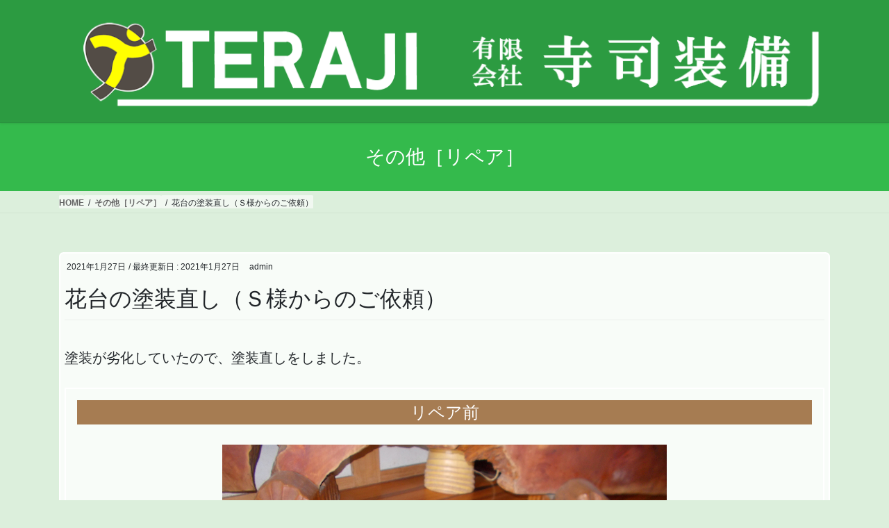

--- FILE ---
content_type: text/html; charset=UTF-8
request_url: https://terajisoubi.com/list399/%E8%8A%B1%E5%8F%B0%E3%81%AE%E5%A1%97%E8%A3%85%E7%9B%B4%E3%81%97%EF%BC%88%EF%BD%93%E6%A7%98%E3%81%8B%E3%82%89%E3%81%AE%E3%81%94%E4%BE%9D%E9%A0%BC%EF%BC%89/
body_size: 8995
content:
<!DOCTYPE html>
<html lang="ja">
<head>
<meta charset="utf-8">
<meta http-equiv="X-UA-Compatible" content="IE=edge">
<meta name="viewport" content="width=device-width, initial-scale=1">

<title>花台の塗装直し（Ｓ様からのご依頼） | 有限会社　寺司装備</title>
<meta name='robots' content='max-image-preview:large' />
<link rel="alternate" type="application/rss+xml" title="有限会社　寺司装備 &raquo; フィード" href="https://terajisoubi.com/feed/" />
<link rel="alternate" type="application/rss+xml" title="有限会社　寺司装備 &raquo; コメントフィード" href="https://terajisoubi.com/comments/feed/" />
<meta name="description" content="塗装が劣化していたので、塗装直しをしました。リペア前リペア後" /><script type="text/javascript">
/* <![CDATA[ */
window._wpemojiSettings = {"baseUrl":"https:\/\/s.w.org\/images\/core\/emoji\/15.0.3\/72x72\/","ext":".png","svgUrl":"https:\/\/s.w.org\/images\/core\/emoji\/15.0.3\/svg\/","svgExt":".svg","source":{"concatemoji":"https:\/\/terajisoubi.com\/wp\/wp-includes\/js\/wp-emoji-release.min.js?ver=6.6.4"}};
/*! This file is auto-generated */
!function(i,n){var o,s,e;function c(e){try{var t={supportTests:e,timestamp:(new Date).valueOf()};sessionStorage.setItem(o,JSON.stringify(t))}catch(e){}}function p(e,t,n){e.clearRect(0,0,e.canvas.width,e.canvas.height),e.fillText(t,0,0);var t=new Uint32Array(e.getImageData(0,0,e.canvas.width,e.canvas.height).data),r=(e.clearRect(0,0,e.canvas.width,e.canvas.height),e.fillText(n,0,0),new Uint32Array(e.getImageData(0,0,e.canvas.width,e.canvas.height).data));return t.every(function(e,t){return e===r[t]})}function u(e,t,n){switch(t){case"flag":return n(e,"\ud83c\udff3\ufe0f\u200d\u26a7\ufe0f","\ud83c\udff3\ufe0f\u200b\u26a7\ufe0f")?!1:!n(e,"\ud83c\uddfa\ud83c\uddf3","\ud83c\uddfa\u200b\ud83c\uddf3")&&!n(e,"\ud83c\udff4\udb40\udc67\udb40\udc62\udb40\udc65\udb40\udc6e\udb40\udc67\udb40\udc7f","\ud83c\udff4\u200b\udb40\udc67\u200b\udb40\udc62\u200b\udb40\udc65\u200b\udb40\udc6e\u200b\udb40\udc67\u200b\udb40\udc7f");case"emoji":return!n(e,"\ud83d\udc26\u200d\u2b1b","\ud83d\udc26\u200b\u2b1b")}return!1}function f(e,t,n){var r="undefined"!=typeof WorkerGlobalScope&&self instanceof WorkerGlobalScope?new OffscreenCanvas(300,150):i.createElement("canvas"),a=r.getContext("2d",{willReadFrequently:!0}),o=(a.textBaseline="top",a.font="600 32px Arial",{});return e.forEach(function(e){o[e]=t(a,e,n)}),o}function t(e){var t=i.createElement("script");t.src=e,t.defer=!0,i.head.appendChild(t)}"undefined"!=typeof Promise&&(o="wpEmojiSettingsSupports",s=["flag","emoji"],n.supports={everything:!0,everythingExceptFlag:!0},e=new Promise(function(e){i.addEventListener("DOMContentLoaded",e,{once:!0})}),new Promise(function(t){var n=function(){try{var e=JSON.parse(sessionStorage.getItem(o));if("object"==typeof e&&"number"==typeof e.timestamp&&(new Date).valueOf()<e.timestamp+604800&&"object"==typeof e.supportTests)return e.supportTests}catch(e){}return null}();if(!n){if("undefined"!=typeof Worker&&"undefined"!=typeof OffscreenCanvas&&"undefined"!=typeof URL&&URL.createObjectURL&&"undefined"!=typeof Blob)try{var e="postMessage("+f.toString()+"("+[JSON.stringify(s),u.toString(),p.toString()].join(",")+"));",r=new Blob([e],{type:"text/javascript"}),a=new Worker(URL.createObjectURL(r),{name:"wpTestEmojiSupports"});return void(a.onmessage=function(e){c(n=e.data),a.terminate(),t(n)})}catch(e){}c(n=f(s,u,p))}t(n)}).then(function(e){for(var t in e)n.supports[t]=e[t],n.supports.everything=n.supports.everything&&n.supports[t],"flag"!==t&&(n.supports.everythingExceptFlag=n.supports.everythingExceptFlag&&n.supports[t]);n.supports.everythingExceptFlag=n.supports.everythingExceptFlag&&!n.supports.flag,n.DOMReady=!1,n.readyCallback=function(){n.DOMReady=!0}}).then(function(){return e}).then(function(){var e;n.supports.everything||(n.readyCallback(),(e=n.source||{}).concatemoji?t(e.concatemoji):e.wpemoji&&e.twemoji&&(t(e.twemoji),t(e.wpemoji)))}))}((window,document),window._wpemojiSettings);
/* ]]> */
</script>
<link rel='stylesheet' id='sbi_styles-css' href='https://terajisoubi.com/wp/wp-content/plugins/instagram-feed/css/sbi-styles.min.css?ver=6.9.1' type='text/css' media='all' />
<link rel='stylesheet' id='vkExUnit_common_style-css' href='https://terajisoubi.com/wp/wp-content/plugins/vk-all-in-one-expansion-unit/assets/css/vkExUnit_style.css?ver=9.111.0.1' type='text/css' media='all' />
<style id='vkExUnit_common_style-inline-css' type='text/css'>
:root {--ver_page_top_button_url:url(https://terajisoubi.com/wp/wp-content/plugins/vk-all-in-one-expansion-unit/assets/images/to-top-btn-icon.svg);}@font-face {font-weight: normal;font-style: normal;font-family: "vk_sns";src: url("https://terajisoubi.com/wp/wp-content/plugins/vk-all-in-one-expansion-unit/inc/sns/icons/fonts/vk_sns.eot?-bq20cj");src: url("https://terajisoubi.com/wp/wp-content/plugins/vk-all-in-one-expansion-unit/inc/sns/icons/fonts/vk_sns.eot?#iefix-bq20cj") format("embedded-opentype"),url("https://terajisoubi.com/wp/wp-content/plugins/vk-all-in-one-expansion-unit/inc/sns/icons/fonts/vk_sns.woff?-bq20cj") format("woff"),url("https://terajisoubi.com/wp/wp-content/plugins/vk-all-in-one-expansion-unit/inc/sns/icons/fonts/vk_sns.ttf?-bq20cj") format("truetype"),url("https://terajisoubi.com/wp/wp-content/plugins/vk-all-in-one-expansion-unit/inc/sns/icons/fonts/vk_sns.svg?-bq20cj#vk_sns") format("svg");}
.veu_promotion-alert__content--text {border: 1px solid rgba(0,0,0,0.125);padding: 0.5em 1em;border-radius: var(--vk-size-radius);margin-bottom: var(--vk-margin-block-bottom);font-size: 0.875rem;}/* Alert Content部分に段落タグを入れた場合に最後の段落の余白を0にする */.veu_promotion-alert__content--text p:last-of-type{margin-bottom:0;margin-top: 0;}
</style>
<style id='wp-emoji-styles-inline-css' type='text/css'>

	img.wp-smiley, img.emoji {
		display: inline !important;
		border: none !important;
		box-shadow: none !important;
		height: 1em !important;
		width: 1em !important;
		margin: 0 0.07em !important;
		vertical-align: -0.1em !important;
		background: none !important;
		padding: 0 !important;
	}
</style>
<link rel='stylesheet' id='wp-block-library-css' href='https://terajisoubi.com/wp/wp-includes/css/dist/block-library/style.min.css?ver=6.6.4' type='text/css' media='all' />
<style id='classic-theme-styles-inline-css' type='text/css'>
/*! This file is auto-generated */
.wp-block-button__link{color:#fff;background-color:#32373c;border-radius:9999px;box-shadow:none;text-decoration:none;padding:calc(.667em + 2px) calc(1.333em + 2px);font-size:1.125em}.wp-block-file__button{background:#32373c;color:#fff;text-decoration:none}
</style>
<style id='global-styles-inline-css' type='text/css'>
:root{--wp--preset--aspect-ratio--square: 1;--wp--preset--aspect-ratio--4-3: 4/3;--wp--preset--aspect-ratio--3-4: 3/4;--wp--preset--aspect-ratio--3-2: 3/2;--wp--preset--aspect-ratio--2-3: 2/3;--wp--preset--aspect-ratio--16-9: 16/9;--wp--preset--aspect-ratio--9-16: 9/16;--wp--preset--color--black: #000000;--wp--preset--color--cyan-bluish-gray: #abb8c3;--wp--preset--color--white: #ffffff;--wp--preset--color--pale-pink: #f78da7;--wp--preset--color--vivid-red: #cf2e2e;--wp--preset--color--luminous-vivid-orange: #ff6900;--wp--preset--color--luminous-vivid-amber: #fcb900;--wp--preset--color--light-green-cyan: #7bdcb5;--wp--preset--color--vivid-green-cyan: #00d084;--wp--preset--color--pale-cyan-blue: #8ed1fc;--wp--preset--color--vivid-cyan-blue: #0693e3;--wp--preset--color--vivid-purple: #9b51e0;--wp--preset--gradient--vivid-cyan-blue-to-vivid-purple: linear-gradient(135deg,rgba(6,147,227,1) 0%,rgb(155,81,224) 100%);--wp--preset--gradient--light-green-cyan-to-vivid-green-cyan: linear-gradient(135deg,rgb(122,220,180) 0%,rgb(0,208,130) 100%);--wp--preset--gradient--luminous-vivid-amber-to-luminous-vivid-orange: linear-gradient(135deg,rgba(252,185,0,1) 0%,rgba(255,105,0,1) 100%);--wp--preset--gradient--luminous-vivid-orange-to-vivid-red: linear-gradient(135deg,rgba(255,105,0,1) 0%,rgb(207,46,46) 100%);--wp--preset--gradient--very-light-gray-to-cyan-bluish-gray: linear-gradient(135deg,rgb(238,238,238) 0%,rgb(169,184,195) 100%);--wp--preset--gradient--cool-to-warm-spectrum: linear-gradient(135deg,rgb(74,234,220) 0%,rgb(151,120,209) 20%,rgb(207,42,186) 40%,rgb(238,44,130) 60%,rgb(251,105,98) 80%,rgb(254,248,76) 100%);--wp--preset--gradient--blush-light-purple: linear-gradient(135deg,rgb(255,206,236) 0%,rgb(152,150,240) 100%);--wp--preset--gradient--blush-bordeaux: linear-gradient(135deg,rgb(254,205,165) 0%,rgb(254,45,45) 50%,rgb(107,0,62) 100%);--wp--preset--gradient--luminous-dusk: linear-gradient(135deg,rgb(255,203,112) 0%,rgb(199,81,192) 50%,rgb(65,88,208) 100%);--wp--preset--gradient--pale-ocean: linear-gradient(135deg,rgb(255,245,203) 0%,rgb(182,227,212) 50%,rgb(51,167,181) 100%);--wp--preset--gradient--electric-grass: linear-gradient(135deg,rgb(202,248,128) 0%,rgb(113,206,126) 100%);--wp--preset--gradient--midnight: linear-gradient(135deg,rgb(2,3,129) 0%,rgb(40,116,252) 100%);--wp--preset--font-size--small: 13px;--wp--preset--font-size--medium: 20px;--wp--preset--font-size--large: 36px;--wp--preset--font-size--x-large: 42px;--wp--preset--spacing--20: 0.44rem;--wp--preset--spacing--30: 0.67rem;--wp--preset--spacing--40: 1rem;--wp--preset--spacing--50: 1.5rem;--wp--preset--spacing--60: 2.25rem;--wp--preset--spacing--70: 3.38rem;--wp--preset--spacing--80: 5.06rem;--wp--preset--shadow--natural: 6px 6px 9px rgba(0, 0, 0, 0.2);--wp--preset--shadow--deep: 12px 12px 50px rgba(0, 0, 0, 0.4);--wp--preset--shadow--sharp: 6px 6px 0px rgba(0, 0, 0, 0.2);--wp--preset--shadow--outlined: 6px 6px 0px -3px rgba(255, 255, 255, 1), 6px 6px rgba(0, 0, 0, 1);--wp--preset--shadow--crisp: 6px 6px 0px rgba(0, 0, 0, 1);}:where(.is-layout-flex){gap: 0.5em;}:where(.is-layout-grid){gap: 0.5em;}body .is-layout-flex{display: flex;}.is-layout-flex{flex-wrap: wrap;align-items: center;}.is-layout-flex > :is(*, div){margin: 0;}body .is-layout-grid{display: grid;}.is-layout-grid > :is(*, div){margin: 0;}:where(.wp-block-columns.is-layout-flex){gap: 2em;}:where(.wp-block-columns.is-layout-grid){gap: 2em;}:where(.wp-block-post-template.is-layout-flex){gap: 1.25em;}:where(.wp-block-post-template.is-layout-grid){gap: 1.25em;}.has-black-color{color: var(--wp--preset--color--black) !important;}.has-cyan-bluish-gray-color{color: var(--wp--preset--color--cyan-bluish-gray) !important;}.has-white-color{color: var(--wp--preset--color--white) !important;}.has-pale-pink-color{color: var(--wp--preset--color--pale-pink) !important;}.has-vivid-red-color{color: var(--wp--preset--color--vivid-red) !important;}.has-luminous-vivid-orange-color{color: var(--wp--preset--color--luminous-vivid-orange) !important;}.has-luminous-vivid-amber-color{color: var(--wp--preset--color--luminous-vivid-amber) !important;}.has-light-green-cyan-color{color: var(--wp--preset--color--light-green-cyan) !important;}.has-vivid-green-cyan-color{color: var(--wp--preset--color--vivid-green-cyan) !important;}.has-pale-cyan-blue-color{color: var(--wp--preset--color--pale-cyan-blue) !important;}.has-vivid-cyan-blue-color{color: var(--wp--preset--color--vivid-cyan-blue) !important;}.has-vivid-purple-color{color: var(--wp--preset--color--vivid-purple) !important;}.has-black-background-color{background-color: var(--wp--preset--color--black) !important;}.has-cyan-bluish-gray-background-color{background-color: var(--wp--preset--color--cyan-bluish-gray) !important;}.has-white-background-color{background-color: var(--wp--preset--color--white) !important;}.has-pale-pink-background-color{background-color: var(--wp--preset--color--pale-pink) !important;}.has-vivid-red-background-color{background-color: var(--wp--preset--color--vivid-red) !important;}.has-luminous-vivid-orange-background-color{background-color: var(--wp--preset--color--luminous-vivid-orange) !important;}.has-luminous-vivid-amber-background-color{background-color: var(--wp--preset--color--luminous-vivid-amber) !important;}.has-light-green-cyan-background-color{background-color: var(--wp--preset--color--light-green-cyan) !important;}.has-vivid-green-cyan-background-color{background-color: var(--wp--preset--color--vivid-green-cyan) !important;}.has-pale-cyan-blue-background-color{background-color: var(--wp--preset--color--pale-cyan-blue) !important;}.has-vivid-cyan-blue-background-color{background-color: var(--wp--preset--color--vivid-cyan-blue) !important;}.has-vivid-purple-background-color{background-color: var(--wp--preset--color--vivid-purple) !important;}.has-black-border-color{border-color: var(--wp--preset--color--black) !important;}.has-cyan-bluish-gray-border-color{border-color: var(--wp--preset--color--cyan-bluish-gray) !important;}.has-white-border-color{border-color: var(--wp--preset--color--white) !important;}.has-pale-pink-border-color{border-color: var(--wp--preset--color--pale-pink) !important;}.has-vivid-red-border-color{border-color: var(--wp--preset--color--vivid-red) !important;}.has-luminous-vivid-orange-border-color{border-color: var(--wp--preset--color--luminous-vivid-orange) !important;}.has-luminous-vivid-amber-border-color{border-color: var(--wp--preset--color--luminous-vivid-amber) !important;}.has-light-green-cyan-border-color{border-color: var(--wp--preset--color--light-green-cyan) !important;}.has-vivid-green-cyan-border-color{border-color: var(--wp--preset--color--vivid-green-cyan) !important;}.has-pale-cyan-blue-border-color{border-color: var(--wp--preset--color--pale-cyan-blue) !important;}.has-vivid-cyan-blue-border-color{border-color: var(--wp--preset--color--vivid-cyan-blue) !important;}.has-vivid-purple-border-color{border-color: var(--wp--preset--color--vivid-purple) !important;}.has-vivid-cyan-blue-to-vivid-purple-gradient-background{background: var(--wp--preset--gradient--vivid-cyan-blue-to-vivid-purple) !important;}.has-light-green-cyan-to-vivid-green-cyan-gradient-background{background: var(--wp--preset--gradient--light-green-cyan-to-vivid-green-cyan) !important;}.has-luminous-vivid-amber-to-luminous-vivid-orange-gradient-background{background: var(--wp--preset--gradient--luminous-vivid-amber-to-luminous-vivid-orange) !important;}.has-luminous-vivid-orange-to-vivid-red-gradient-background{background: var(--wp--preset--gradient--luminous-vivid-orange-to-vivid-red) !important;}.has-very-light-gray-to-cyan-bluish-gray-gradient-background{background: var(--wp--preset--gradient--very-light-gray-to-cyan-bluish-gray) !important;}.has-cool-to-warm-spectrum-gradient-background{background: var(--wp--preset--gradient--cool-to-warm-spectrum) !important;}.has-blush-light-purple-gradient-background{background: var(--wp--preset--gradient--blush-light-purple) !important;}.has-blush-bordeaux-gradient-background{background: var(--wp--preset--gradient--blush-bordeaux) !important;}.has-luminous-dusk-gradient-background{background: var(--wp--preset--gradient--luminous-dusk) !important;}.has-pale-ocean-gradient-background{background: var(--wp--preset--gradient--pale-ocean) !important;}.has-electric-grass-gradient-background{background: var(--wp--preset--gradient--electric-grass) !important;}.has-midnight-gradient-background{background: var(--wp--preset--gradient--midnight) !important;}.has-small-font-size{font-size: var(--wp--preset--font-size--small) !important;}.has-medium-font-size{font-size: var(--wp--preset--font-size--medium) !important;}.has-large-font-size{font-size: var(--wp--preset--font-size--large) !important;}.has-x-large-font-size{font-size: var(--wp--preset--font-size--x-large) !important;}
:where(.wp-block-post-template.is-layout-flex){gap: 1.25em;}:where(.wp-block-post-template.is-layout-grid){gap: 1.25em;}
:where(.wp-block-columns.is-layout-flex){gap: 2em;}:where(.wp-block-columns.is-layout-grid){gap: 2em;}
:root :where(.wp-block-pullquote){font-size: 1.5em;line-height: 1.6;}
</style>
<link rel='stylesheet' id='bootstrap-4-style-css' href='https://terajisoubi.com/wp/wp-content/themes/lightning/library/bootstrap-4/css/bootstrap.min.css?ver=4.3.1' type='text/css' media='all' />
<link rel='stylesheet' id='lightning-design-style-css' href='https://terajisoubi.com/wp/wp-content/themes/lightning/design-skin/origin2/css/style.css?ver=9.3.3' type='text/css' media='all' />
<style id='lightning-design-style-inline-css' type='text/css'>
.media .media-body .media-heading a:hover { color:#34ba4c; }@media (min-width: 768px){.gMenu > li:before,.gMenu > li.menu-item-has-children::after { border-bottom-color:#2c9323 }.gMenu li li { background-color:#2c9323 }.gMenu li li a:hover { background-color:#34ba4c; }} /* @media (min-width: 768px) */.page-header { background-color:#34ba4c; }h2,.mainSection-title { border-top-color:#34ba4c; }h3:after,.subSection-title:after { border-bottom-color:#34ba4c; }ul.page-numbers li span.page-numbers.current { background-color:#34ba4c; }.pager li > a { border-color:#34ba4c;color:#34ba4c;}.pager li > a:hover { background-color:#34ba4c;color:#fff;}.siteFooter { border-top-color:#34ba4c; }dt { border-left-color:#34ba4c; }
</style>
<link rel='stylesheet' id='veu-cta-css' href='https://terajisoubi.com/wp/wp-content/plugins/vk-all-in-one-expansion-unit/inc/call-to-action/package/assets/css/style.css?ver=9.111.0.1' type='text/css' media='all' />
<link rel='stylesheet' id='lightning-common-style-css' href='https://terajisoubi.com/wp/wp-content/themes/lightning/assets/css/common.css?ver=9.3.3' type='text/css' media='all' />
<link rel='stylesheet' id='lightning-theme-style-css' href='https://terajisoubi.com/wp/wp-content/themes/lightning_child_sample/style.css?ver=9.3.3' type='text/css' media='all' />
<!--n2css--><!--n2js--><script type="text/javascript" src="https://terajisoubi.com/wp/wp-includes/js/jquery/jquery.min.js?ver=3.7.1" id="jquery-core-js"></script>
<script type="text/javascript" id="jquery-core-js-after">
/* <![CDATA[ */
;(function($,document,window){$(document).ready(function($){/* Add scroll recognition class */$(window).scroll(function () {var scroll = $(this).scrollTop();if ($(this).scrollTop() > 160) {$('body').addClass('header_scrolled');} else {$('body').removeClass('header_scrolled');}});});})(jQuery,document,window);
/* ]]> */
</script>
<script type="text/javascript" src="https://terajisoubi.com/wp/wp-includes/js/jquery/jquery-migrate.min.js?ver=3.4.1" id="jquery-migrate-js"></script>
<link rel="https://api.w.org/" href="https://terajisoubi.com/wp-json/" /><link rel="alternate" title="JSON" type="application/json" href="https://terajisoubi.com/wp-json/wp/v2/list399/2495" /><link rel="EditURI" type="application/rsd+xml" title="RSD" href="https://terajisoubi.com/wp/xmlrpc.php?rsd" />
<meta name="generator" content="WordPress 6.6.4" />
<link rel="canonical" href="https://terajisoubi.com/list399/%e8%8a%b1%e5%8f%b0%e3%81%ae%e5%a1%97%e8%a3%85%e7%9b%b4%e3%81%97%ef%bc%88%ef%bd%93%e6%a7%98%e3%81%8b%e3%82%89%e3%81%ae%e3%81%94%e4%be%9d%e9%a0%bc%ef%bc%89/" />
<link rel='shortlink' href='https://terajisoubi.com/?p=2495' />
<link rel="alternate" title="oEmbed (JSON)" type="application/json+oembed" href="https://terajisoubi.com/wp-json/oembed/1.0/embed?url=https%3A%2F%2Fterajisoubi.com%2Flist399%2F%25e8%258a%25b1%25e5%258f%25b0%25e3%2581%25ae%25e5%25a1%2597%25e8%25a3%2585%25e7%259b%25b4%25e3%2581%2597%25ef%25bc%2588%25ef%25bd%2593%25e6%25a7%2598%25e3%2581%258b%25e3%2582%2589%25e3%2581%25ae%25e3%2581%2594%25e4%25be%259d%25e9%25a0%25bc%25ef%25bc%2589%2F" />
<link rel="alternate" title="oEmbed (XML)" type="text/xml+oembed" href="https://terajisoubi.com/wp-json/oembed/1.0/embed?url=https%3A%2F%2Fterajisoubi.com%2Flist399%2F%25e8%258a%25b1%25e5%258f%25b0%25e3%2581%25ae%25e5%25a1%2597%25e8%25a3%2585%25e7%259b%25b4%25e3%2581%2597%25ef%25bc%2588%25ef%25bd%2593%25e6%25a7%2598%25e3%2581%258b%25e3%2582%2589%25e3%2581%25ae%25e3%2581%2594%25e4%25be%259d%25e9%25a0%25bc%25ef%25bc%2589%2F&#038;format=xml" />
<style id="lightning-color-custom-for-plugins" type="text/css">/* ltg theme common */.color_key_bg,.color_key_bg_hover:hover{background-color: #34ba4c;}.color_key_txt,.color_key_txt_hover:hover{color: #34ba4c;}.color_key_border,.color_key_border_hover:hover{border-color: #34ba4c;}.color_key_dark_bg,.color_key_dark_bg_hover:hover{background-color: #2c9323;}.color_key_dark_txt,.color_key_dark_txt_hover:hover{color: #2c9323;}.color_key_dark_border,.color_key_dark_border_hover:hover{border-color: #2c9323;}</style><style type="text/css" id="custom-background-css">
body.custom-background { background-color: #dcefdc; }
</style>
	<style id="lightning-common-style-custom" type="text/css">/* ltg common custom */ .bbp-submit-wrapper .button.submit,.woocommerce a.button.alt:hover,.woocommerce-product-search button:hover,.woocommerce button.button.alt { background-color:#2c9323 ; }.bbp-submit-wrapper .button.submit:hover,.woocommerce a.button.alt,.woocommerce-product-search button,.woocommerce button.button.alt:hover { background-color:#34ba4c ; }.woocommerce ul.product_list_widget li a:hover img { border-color:#34ba4c; }.veu_color_txt_key { color:#2c9323 ; }.veu_color_bg_key { background-color:#2c9323 ; }.veu_color_border_key { border-color:#2c9323 ; }.btn-default { border-color:#34ba4c;color:#34ba4c;}.btn-default:focus,.btn-default:hover { border-color:#34ba4c;background-color: #34ba4c; }.btn-primary { background-color:#34ba4c;border-color:#2c9323; }.btn-primary:focus,.btn-primary:hover { background-color:#2c9323;border-color:#34ba4c; }</style><!-- [ VK All in One Expansion Unit OGP ] -->
<meta property="og:site_name" content="有限会社　寺司装備" />
<meta property="og:url" content="https://terajisoubi.com/list399/%e8%8a%b1%e5%8f%b0%e3%81%ae%e5%a1%97%e8%a3%85%e7%9b%b4%e3%81%97%ef%bc%88%ef%bd%93%e6%a7%98%e3%81%8b%e3%82%89%e3%81%ae%e3%81%94%e4%be%9d%e9%a0%bc%ef%bc%89/" />
<meta property="og:title" content="花台の塗装直し（Ｓ様からのご依頼） | 有限会社　寺司装備" />
<meta property="og:description" content="塗装が劣化していたので、塗装直しをしました。リペア前リペア後" />
<meta property="og:type" content="article" />
<meta property="og:image" content="https://terajisoubi.com/wp/wp-content/uploads/repair/20210113/u/eyecatch.png" />
<meta property="og:image:width" content="200" />
<meta property="og:image:height" content="150" />
<!-- [ / VK All in One Expansion Unit OGP ] -->
<!-- [ VK All in One Expansion Unit twitter card ] -->
<meta name="twitter:card" content="summary_large_image">
<meta name="twitter:description" content="塗装が劣化していたので、塗装直しをしました。リペア前リペア後">
<meta name="twitter:title" content="花台の塗装直し（Ｓ様からのご依頼） | 有限会社　寺司装備">
<meta name="twitter:url" content="https://terajisoubi.com/list399/%e8%8a%b1%e5%8f%b0%e3%81%ae%e5%a1%97%e8%a3%85%e7%9b%b4%e3%81%97%ef%bc%88%ef%bd%93%e6%a7%98%e3%81%8b%e3%82%89%e3%81%ae%e3%81%94%e4%be%9d%e9%a0%bc%ef%bc%89/">
	<meta name="twitter:image" content="https://terajisoubi.com/wp/wp-content/uploads/repair/20210113/u/eyecatch.png">
	<meta name="twitter:domain" content="terajisoubi.com">
	<!-- [ / VK All in One Expansion Unit twitter card ] -->
	<!-- [ VK All in One Expansion Unit Article Structure Data ] --><script type="application/ld+json">{"@context":"https://schema.org/","@type":"Article","headline":"花台の塗装直し（Ｓ様からのご依頼）","image":"https://terajisoubi.com/wp/wp-content/uploads/repair/20210113/u/eyecatch.png","datePublished":"2021-01-27T10:12:09+09:00","dateModified":"2021-01-27T10:12:10+09:00","author":{"@type":"","name":"admin","url":"https://terajisoubi.com/","sameAs":""}}</script><!-- [ / VK All in One Expansion Unit Article Structure Data ] -->
<!--google アナリティクス-->
<!-- Google tag (gtag.js) -->
<script async src="https://www.googletagmanager.com/gtag/js?id=G-K8QV5DMJJB"></script>
<script>
  window.dataLayer = window.dataLayer || [];
  function gtag(){dataLayer.push(arguments);}
  gtag('js', new Date());

  gtag('config', 'G-K8QV5DMJJB');
</script>

</head>
<body class="list399-template-default single single-list399 postid-2495 custom-background bootstrap4 device-pc post-name-%e8%8a%b1%e5%8f%b0%e3%81%ae%e5%a1%97%e8%a3%85%e7%9b%b4%e3%81%97%ef%bc%88%ef%bd%93%e6%a7%98%e3%81%8b%e3%82%89%e3%81%ae%e3%81%94%e4%be%9d%e9%a0%bc%ef%bc%89 post-type-list399">
<a class="skip-link screen-reader-text" href="#main">コンテンツに移動</a>
<a class="skip-link screen-reader-text" href="#main">ナビゲーションに移動</a>
<header class="siteHeader">
		<div class="container siteHeadContainer">
		<div class="navbar-header">
						<p class="navbar-brand siteHeader_logo">
			<a href="https://terajisoubi.com/index.php">
				<span><img src="https://terajisoubi.com/wp/wp-content/uploads/2025/09/logo_top3.png" alt="有限会社　寺司装備" /></span>
			</a>
			</p>
								</div>

			</div>
	</header>

<div class="section page-header"><div class="container"><div class="row"><div class="col-md-12">
<div class="page-header_pageTitle">
その他［リペア］</div>
</div></div></div></div><!-- [ /.page-header ] -->
<!-- [ .breadSection ] -->
<div class="section breadSection">
<div class="container">
<div class="row">
<ol class="breadcrumb" itemtype="http://schema.org/BreadcrumbList"><li id="panHome" itemprop="itemListElement" itemscope itemtype="http://schema.org/ListItem"><a itemprop="item" href="https://terajisoubi.com/"><span itemprop="name"><i class="fa fa-home"></i> HOME</span></a></li><li itemprop="itemListElement" itemscope itemtype="http://schema.org/ListItem"><a itemprop="item" href="https://terajisoubi.com/list399/"><span itemprop="name">その他［リペア］</span></a></li><li><span>花台の塗装直し（Ｓ様からのご依頼）</span></li></ol>
</div>
</div>
</div>
<!-- [ /.breadSection ] -->
<div class="section siteContent">
<div class="container">
<div class="row">
<div class="col mainSection mainSection-col-one" id="main" role="main">

		<article id="post-2495" class="post-2495 list399 type-list399 status-publish has-post-thumbnail hentry">
		<header class="entry-header">
			<div class="entry-meta">



<span class="published entry-meta_items">2021年1月27日</span>

<span class="entry-meta_items entry-meta_updated">/ 最終更新日 : <span class="updated">2021年1月27日</span></span>


	
	<span class="vcard author entry-meta_items entry-meta_items_author"><span class="fn">admin</span></span>




</div>
			<h1 class="entry-title">花台の塗装直し（Ｓ様からのご依頼）</h1>
		</header>

			
			<div class="entry-body">
				
<a name="top" id="top"></a>



<p class="has-medium-font-size">塗装が劣化していたので、塗装直しをしました。</p>



<div class="wp-block-group rpr_cont_box"><div class="wp-block-group__inner-container is-layout-flow wp-block-group-is-layout-flow">
<div class="wp-block-group repair_before"><div class="wp-block-group__inner-container is-layout-flow wp-block-group-is-layout-flow">
<h4 class="wp-block-heading">リペア前</h4>



<div class="wp-block-image"><figure class="aligncenter size-large"><img fetchpriority="high" decoding="async" width="640" height="480" src="https://terajisoubi.com/wp/wp-content/uploads/repair/20210113/u/bef_1606.jpg" alt="" class="wp-image-2494" srcset="https://terajisoubi.com/wp/wp-content/uploads/repair/20210113/u/bef_1606.jpg 640w, https://terajisoubi.com/wp/wp-content/uploads/repair/20210113/u/bef_1606-300x225.jpg 300w" sizes="(max-width: 640px) 100vw, 640px" /></figure></div>
</div></div>



<div class="wp-block-image"><figure class="aligncenter size-large"><img decoding="async" width="32" height="32" src="https://terajisoubi.com/wp/wp-content/uploads/2020/08/arrow_down.png" alt="" class="wp-image-985"/></figure></div>



<div class="wp-block-group repair_after"><div class="wp-block-group__inner-container is-layout-flow wp-block-group-is-layout-flow">
<h4 class="wp-block-heading">リペア後</h4>



<div class="wp-block-image"><figure class="aligncenter size-large"><img decoding="async" width="640" height="480" src="https://terajisoubi.com/wp/wp-content/uploads/repair/20210113/u/aft_1642.jpg" alt="" class="wp-image-2493" srcset="https://terajisoubi.com/wp/wp-content/uploads/repair/20210113/u/aft_1642.jpg 640w, https://terajisoubi.com/wp/wp-content/uploads/repair/20210113/u/aft_1642-300x225.jpg 300w" sizes="(max-width: 640px) 100vw, 640px" /></figure></div>
</div></div>
</div></div>



<p></p>
			</div>

			
			<div class="entry-footer">

				
				
			</div><!-- [ /.entry-footer ] -->

						
<div id="comments" class="comments-area">

	
	
	
	
</div><!-- #comments -->
			
	</article>

	

	<div class="vk_posts postNextPrev">

		<div id="post-2474" class="vk_post card card-post card-horizontal card-sm vk_post-col-xs-12 vk_post-col-sm-12 vk_post-col-md-6 post-2495 list399 type-list399 status-publish has-post-thumbnail hentry"><div class="row no-gutters card-horizontal-inner-row"><div class="col-5 card-img-outer"><div class="vk_post_imgOuter" style="background-image:url(https://terajisoubi.com/wp/wp-content/uploads/repair/20210113/r/eyecatch.png)"><a href="https://terajisoubi.com/list399/%e3%83%9f%e3%82%b7%e3%83%b3%e5%8f%b0%e3%81%ae%e8%a3%9c%e4%bf%ae%ef%bc%88%ef%bd%94%e6%a7%98%e3%81%ae%e3%81%94%e4%be%9d%e9%a0%bc%ef%bc%89/"><div class="card-img-overlay"></div><img width="200" height="150" src="https://terajisoubi.com/wp/wp-content/uploads/repair/20210113/r/eyecatch.png" class="vk_post_imgOuter_img card-img card-img-use-bg wp-post-image" alt="" loading="lazy" /></a></div><!-- [ /.vk_post_imgOuter ] --></div><!-- /.col --><div class="col-7"><div class="vk_post_body card-body"><p class="postNextPrev_label">前の記事</p><h5 class="vk_post_title card-title"><a href="https://terajisoubi.com/list399/%e3%83%9f%e3%82%b7%e3%83%b3%e5%8f%b0%e3%81%ae%e8%a3%9c%e4%bf%ae%ef%bc%88%ef%bd%94%e6%a7%98%e3%81%ae%e3%81%94%e4%be%9d%e9%a0%bc%ef%bc%89/">ミシン台の補修（Ｔ様のご依頼）</a></h5><div class="vk_post_date card-date published">2021年1月27日</div></div><!-- [ /.card-body ] --></div><!-- /.col --></div><!-- [ /.row ] --></div><!-- [ /.card ] -->
		<div id="post-2500" class="vk_post card card-post card-horizontal card-sm vk_post-col-xs-12 vk_post-col-sm-12 vk_post-col-md-6 card-horizontal-reverse postNextPrev_next post-2495 list399 type-list399 status-publish has-post-thumbnail hentry"><div class="row no-gutters card-horizontal-inner-row"><div class="col-5 card-img-outer"><div class="vk_post_imgOuter" style="background-image:url(https://terajisoubi.com/wp/wp-content/uploads/repair/20210113/v/eyecatch.png)"><a href="https://terajisoubi.com/list399/%e8%a1%9d%e7%ab%8b%e3%81%ae%e5%a1%97%e8%a3%85%e7%9b%b4%e3%81%97%ef%bc%88%ef%bd%93%e6%a7%98%e3%81%8b%e3%82%89%e3%81%ae%e3%81%94%e4%be%9d%e9%a0%bc%ef%bc%89/"><div class="card-img-overlay"></div><img width="200" height="150" src="https://terajisoubi.com/wp/wp-content/uploads/repair/20210113/v/eyecatch.png" class="vk_post_imgOuter_img card-img card-img-use-bg wp-post-image" alt="" loading="lazy" /></a></div><!-- [ /.vk_post_imgOuter ] --></div><!-- /.col --><div class="col-7"><div class="vk_post_body card-body"><p class="postNextPrev_label">次の記事</p><h5 class="vk_post_title card-title"><a href="https://terajisoubi.com/list399/%e8%a1%9d%e7%ab%8b%e3%81%ae%e5%a1%97%e8%a3%85%e7%9b%b4%e3%81%97%ef%bc%88%ef%bd%93%e6%a7%98%e3%81%8b%e3%82%89%e3%81%ae%e3%81%94%e4%be%9d%e9%a0%bc%ef%bc%89/">衝立の塗装直し（Ｓ様からのご依頼）</a></h5><div class="vk_post_date card-date published">2021年1月27日</div></div><!-- [ /.card-body ] --></div><!-- /.col --></div><!-- [ /.row ] --></div><!-- [ /.card ] -->
		</div>
		</div><!-- [ /.mainSection ] -->


</div><!-- [ /.row ] -->
</div><!-- [ /.container ] -->
</div><!-- [ /.siteContent ] -->
<div class="section sectionBox siteContent_after">
	<div class="container ">
		<div class="row ">
			<div class="col-md-12 ">
			<aside class="widget widget_pudge" id="pudge-2">
<div id="widget-page-2626" class="widget_pageContent entry-body">
<div class="wp-block-image">
<figure class="aligncenter size-large"><img loading="lazy" decoding="async" width="1024" height="359" src="https://terajisoubi.com/wp/wp-content/uploads/2023/10/accept_wk_8a-1024x359.png" alt="" class="wp-image-3230" srcset="https://terajisoubi.com/wp/wp-content/uploads/2023/10/accept_wk_8a-1024x359.png 1024w, https://terajisoubi.com/wp/wp-content/uploads/2023/10/accept_wk_8a-300x105.png 300w, https://terajisoubi.com/wp/wp-content/uploads/2023/10/accept_wk_8a-768x269.png 768w, https://terajisoubi.com/wp/wp-content/uploads/2023/10/accept_wk_8a.png 1140w" sizes="(max-width: 1024px) 100vw, 1024px" /></figure></div></div>
</aside>			</div>
		</div>
	</div>
</div>


<footer class="section siteFooter">
	<div class="footerMenu">
	   <div class="container">
			<nav class="menu-bottom_menu-container"><ul id="menu-bottom_menu" class="menu nav"><li id="menu-item-68" class="menu-item menu-item-type-post_type menu-item-object-page menu-item-privacy-policy menu-item-68"><a rel="privacy-policy" href="https://terajisoubi.com/privacy-policy/">プライバシーポリシー（個人情報保護方針）</a></li>
<li id="menu-item-69" class="menu-item menu-item-type-custom menu-item-object-custom menu-item-69"><a href="https://terajisoubi.com/wp/wp-login.php">login</a></li>
</ul></nav>		</div>
	</div>
	<div class="container sectionBox">
		<div class="row ">
			<div class="col-md-4"></div><div class="col-md-4"></div><div class="col-md-4"></div>		</div>
	</div>

	
	<div class="container sectionBox copySection text-center">
			<p>Copyright &copy; 有限会社　寺司装備 All Rights Reserved.</p><p>Powered by <a href="https://wordpress.org/">WordPress</a> with <a href="https://wordpress.org/themes/lightning/" target="_blank" title="Free WordPress Theme Lightning">Lightning Theme</a> &amp; <a href="https://wordpress.org/plugins/vk-all-in-one-expansion-unit/" target="_blank">VK All in One Expansion Unit</a></p>	</div>
</footer>
<div class="vk-mobile-nav-menu-btn">MENU</div><div class="vk-mobile-nav" id="vk-mobile-nav"><nav class="global-nav" role="navigation"><ul id="menu-mobile_menu" class="vk-menu-acc  menu"><li id="menu-item-95" class="menu-item menu-item-type-custom menu-item-object-custom menu-item-home menu-item-95"><a href="https://terajisoubi.com/">ホーム</a></li>
<li id="menu-item-96" class="menu-item menu-item-type-post_type menu-item-object-page menu-item-96"><a href="https://terajisoubi.com/profile/">会社案内</a></li>
<li id="menu-item-2088" class="menu-item menu-item-type-post_type menu-item-object-page menu-item-2088"><a href="https://terajisoubi.com/profile-eng/">会社案内（English）</a></li>
<li id="menu-item-547" class="menu-item menu-item-type-post_type menu-item-object-page menu-item-547"><a href="https://terajisoubi.com/example/">施工事例</a></li>
<li id="menu-item-2089" class="menu-item menu-item-type-post_type menu-item-object-page menu-item-2089"><a href="https://terajisoubi.com/ordermade-furniture/">オーダー家具一覧</a></li>
<li id="menu-item-2090" class="menu-item menu-item-type-post_type menu-item-object-page menu-item-2090"><a href="https://terajisoubi.com/reform-furniture/">木製品リペア</a></li>
<li id="menu-item-2091" class="menu-item menu-item-type-post_type menu-item-object-page menu-item-2091"><a href="https://terajisoubi.com/process/">ご注文から納品まで</a></li>
<li id="menu-item-2092" class="menu-item menu-item-type-post_type menu-item-object-page menu-item-2092"><a href="https://terajisoubi.com/contact/">お問合せ</a></li>
<li id="menu-item-2093" class="menu-item menu-item-type-post_type menu-item-object-page menu-item-2093"><a href="https://terajisoubi.com/link/">リンク</a></li>
</ul></nav></div><!-- Instagram Feed JS -->
<script type="text/javascript">
var sbiajaxurl = "https://terajisoubi.com/wp/wp-admin/admin-ajax.php";
</script>
<script type="text/javascript" id="vkExUnit_master-js-js-extra">
/* <![CDATA[ */
var vkExOpt = {"ajax_url":"https:\/\/terajisoubi.com\/wp\/wp-admin\/admin-ajax.php","hatena_entry":"https:\/\/terajisoubi.com\/wp-json\/vk_ex_unit\/v1\/hatena_entry\/","facebook_entry":"https:\/\/terajisoubi.com\/wp-json\/vk_ex_unit\/v1\/facebook_entry\/","facebook_count_enable":"","entry_count":"1","entry_from_post":"","homeUrl":"https:\/\/terajisoubi.com\/"};
/* ]]> */
</script>
<script type="text/javascript" src="https://terajisoubi.com/wp/wp-content/plugins/vk-all-in-one-expansion-unit/assets/js/all.min.js?ver=9.111.0.1" id="vkExUnit_master-js-js"></script>
<script type="text/javascript" src="https://terajisoubi.com/wp/wp-content/themes/lightning/assets/js/lightning.min.js?ver=9.3.3" id="lightning-js-js"></script>
<script type="text/javascript" src="https://terajisoubi.com/wp/wp-content/themes/lightning/library/bootstrap-4/js/bootstrap.min.js?ver=4.3.1" id="bootstrap-4-js-js"></script>
<script type="text/javascript" src="https://terajisoubi.com/wp/wp-includes/js/clipboard.min.js?ver=2.0.11" id="clipboard-js"></script>
<script type="text/javascript" src="https://terajisoubi.com/wp/wp-content/plugins/vk-all-in-one-expansion-unit/inc/sns/assets/js/copy-button.js" id="copy-button-js"></script>
<script type="text/javascript" src="https://terajisoubi.com/wp/wp-content/plugins/vk-all-in-one-expansion-unit/inc/smooth-scroll/js/smooth-scroll.min.js?ver=9.111.0.1" id="smooth-scroll-js-js"></script>
</body>
</html>


--- FILE ---
content_type: text/css
request_url: https://terajisoubi.com/wp/wp-content/themes/lightning_child_sample/style.css?ver=9.3.3
body_size: 3781
content:
@charset "utf-8";
/*
Theme Name: Lightning Child Sample
Theme URI: ★ テーマの公式サイトなどのURL（空欄でも可） ★
Template: lightning
Description: ★ テーマの説明（空欄でも可） ★
Author: ★ テーマ作成者の名前（空欄でも可） ★
Tags: 
Version: 0.1.2
*/
/*
	Lightningのコピーライトを削除する
*/
footer .copySection p:nth-child(2) {
	display:none !important;
}

/*
	電話番号リンクをスマホのみ有効にする
*/
@media (min-width: 751px) {
a[href*="tel:"] {
pointer-events: none;
cursor: default;
text-decoration: none;
}
}
/*
	<< サイトヘッダーのデザイン >>
*/
/* サイトヘッダーの背景色*/
.siteHeader {background-color: #2c9b41;}
/*
 Origin II の 992px ～ 1200px までのヘッダーのレイアウトを Origin っぽく
*/
@media (min-width: 992px) and (max-width: 1199.98px) {
	.siteHeader_logo {
	    width: auto;
	    float: left;
	}
	
	.gMenu_outer {
/*    	width: auto;	*/
		width: 100%;
    	float: right;
	}

	.siteHeader_logo img {
	    margin: 0;
	}
}
/*
	ロゴとヘッダーメニューを中央に配置する
*/
@media (min-width: 992px){
.navbar-header {
	text-align: center;
	float: none;
}
.navbar-brand {
	float: none;
}
.navbar-brand img {
	display: inline;
	text-align: center;
}}
@media (min-width: 1200px){
.gMenu_outer {
	float: none;
	position: static;
	width: 100%;
}
ul.gMenu {
	float: none;
	position: relative;
	left: 50%;
	display: inline-block;
	text-align: center;
	-webkit-transform: translate(-50%, 0);
	transform: translate(-50%, 0);
}}
/*
	ヘッダーロゴ画像の高さを最大140pxにする
*/
.navbar-brand img { max-height: 140px;}
/*
	トップページ　スライドの表示領域
*/
@media (min-width: 576px){
.container_slide,.container_box01,.container_box02,.container_box04 {max-width:540px;}
}
@media (min-width: 768px){
.container_slide,.container_box01,.container_box02,.container_box04 {max-width:720px;}
}
@media (min-width: 992px){
.container_slide,.container_box01,.container_box02,.container_box04 {max-width:960px;}
}
@media (min-width: 1200px){
.container_slide,.container_box01,.container_box02,.container_box04 {max-width:1140px;}
}
.container_slide,.container_box01,.container_box02,.container_box04 {width:100%; margin-right:auto; margin-left:auto;}
/**/
.container_box01,.container_box02,.container_box04 { clear:both;}


/* パンくずリスト */
.breadcrumb li { background-color:rgba(255,255,255,0.6); border-radius:0.1em;}

/* 投稿の背景表示領域 */
.media { background-color:rgba(255,255,255,0.8);}

/* トップページ　メニューボタンのタイトル */
h1.prBlock_title { background-color:rgba(255,255,255,0.6); border-radius:0.8em;}

/*
	トップページ　投稿の表示領域
*/
.postList { border-top:4px double #009900; border-bottom:4px double #009900;}
/*
	ヘッダーの見出し
*/
h1:first-child.page-header_pageTitle { margin:0.8em 0;}
/*
	固定ページの先頭に戻る 
*/
.return_top { text-align:right; clear:both;}

/*
	floatの回り込みをクリアする 
*/
.clear_box { clear:both;}
/*
	最近の施工事例などのリスト表示 
*/
.cntbox_all { overflow:hidden; padding:10px; background-color:rgba(255,255,255,0.6); border-radius:0.8em; border:2px solid #ffffff; margin-bottom:5px; font-size:12px;}
.cntbox_left { float:left; width:16%; text-align:center;}
.cntbox_right { float:left; width:84%; padding-left:8px;}
.cntbox_right a { color:#2227bf; font-weight:bold;}
.list101 { background-color:rgba(255,255,255,0.8); padding-left:0.8em; padding:0.4em; border-radius:0.4em; border:2px solid #ffffff; margin-bottom:0.8em;}
.list102 { background-color:rgba(255,255,255,0.8); padding-left:0.8em; padding:0.4em; border-radius:0.4em; border:2px solid #ffffff; margin-bottom:0.8em;}
.list103 { background-color:rgba(255,255,255,0.8); padding-left:0.8em; padding:0.4em; border-radius:0.4em; border:2px solid #ffffff; margin-bottom:0.8em;}
.list104 { background-color:rgba(255,255,255,0.8); padding-left:0.8em; padding:0.4em; border-radius:0.4em; border:2px solid #ffffff; margin-bottom:0.8em;}
.list201 { background-color:rgba(255,255,255,0.8); padding-left:0.8em; padding:0.4em; border-radius:0.4em; border:2px solid #ffffff; margin-bottom:0.8em;}
.list202 { background-color:rgba(255,255,255,0.8); padding-left:0.8em; padding:0.4em; border-radius:0.4em; border:2px solid #ffffff; margin-bottom:0.8em;}
.list203 { background-color:rgba(255,255,255,0.8); padding-left:0.8em; padding:0.4em; border-radius:0.4em; border:2px solid #ffffff; margin-bottom:0.8em;}
.list204 { background-color:rgba(255,255,255,0.8); padding-left:0.8em; padding:0.4em; border-radius:0.4em; border:2px solid #ffffff; margin-bottom:0.8em;}
.list299 { background-color:rgba(255,255,255,0.8); padding-left:0.8em; padding:0.4em; border-radius:0.4em; border:2px solid #ffffff; margin-bottom:0.8em;}
.list301 { background-color:rgba(255,255,255,0.8); padding-left:0.8em; padding:0.4em; border-radius:0.4em; border:2px solid #ffffff; margin-bottom:0.8em;}
.list302 { background-color:rgba(255,255,255,0.8); padding-left:0.8em; padding:0.4em; border-radius:0.4em; border:2px solid #ffffff; margin-bottom:0.8em;}
.list303 { background-color:rgba(255,255,255,0.8); padding-left:0.8em; padding:0.4em; border-radius:0.4em; border:2px solid #ffffff; margin-bottom:0.8em;}
.list399 { background-color:rgba(255,255,255,0.8); padding-left:0.8em; padding:0.4em; border-radius:0.4em; border:2px solid #ffffff; margin-bottom:0.8em;}


/*
	内装リフォーム・備付家具のBefore→After 
*/
.repair_box {margin-bottom:2.0em; padding-top:1.0em; border-top:4px double #34ba4c;}
.repair_cnt {margin:1.0em; padding:1.0em; border:1px solid #34ba4c; border-radius:0.4em;}
.repair_cnt h2 { padding:0.8em 0.4em 0.7em; border:2px solid #337ab7; border-radius:0.4em;}
.repair_before h4 {border:1px solid #a67c52; background-color:#a67c52; color:#FFFFFF; text-align:center;}
.repair_before p {margin-left:0.8em; font-size:1.4rem;}
.repair_after h4 {border:1px solid #ff634a; background-color:#ff634a; color:#FFFFFF; text-align:center;}
.repair_after p {margin-left:0.8em; font-size:1.4rem;}
.repair_process h4 {border:1px solid #fbb03b; background-color:#fbb03b; color:#FFFFFF; text-align:center;}
.repair_process p {margin-left:0.8em; font-size:1.4rem;}
/**/
.rpr_cont_box {padding:1.0em; border:2px solid #ffffff;}
/**/
.slide_prc01 {margin:0 4.0rem 0.8rem;}
/**/
.suetuke_box {padding:0.8em;}
/**/
.aft_cont_box { overflow:hidden;}
.aft_left_box { float:left;}
.aft_right_box { float:left; margin-left:0.8em;}
.compo100 h5 { border:2px solid #ff634a; border-radius:10px; text-align:center;}
/*
	（有）寺司装備についてページ 
*/
.profile_tblbox { margin-left:10px; margin-bottom:40px;}
.profile_tblbox h3 { font-size:18px; padding-left:10px; border-left:8px solid #009900; border-bottom:1px solid #009900;}
.profile_tblbox h3::after { border-bottom-color:transparent;}
.profile_tblbox table th { background-color:#009900; color:#FFFFFF; padding-left:1em; padding-right:1em; padding-top:0.5em; padding-bottom:0.5em; border:1px solid #99FF99;}
.profile_tblbox table td { background-color: #FFFFFF; padding-left:1em; padding-right:1em; padding-top:0.5em; padding-bottom:0.5em; border:1px solid #99FF99;}
.keiei_mesbox { border:4px double #FC45FC; line-height:1.4em; text-indent:0.4em; margin:10px; padding:4px; background-color:rgba(255,255,255,0.8);}
.keiei_mesbox2 { overflow:hidden; margin:10px; padding:4px; background-color:rgba(255,255,255,0.8);}
.keiei_mesbox2 p { font-size:1.4rem;}
/**/
p.anchor_menu { background-color:rgba(255,255,255,0.6); border-radius:0.2em;}
.gaiyou_box { overflow:hidden; background-color:rgba(255,255,255,0.6); border-radius:0.4em; margin-bottom:0.4em;}
.gaiyou_box h2 {margin: 0.8em 0 0.6em; padding-left:0.4em; background-color:rgba(255,255,255,0.6);}
.gaiyou_box p { margin:0.2em 0.4em 0.2em 0.4em;}
/**/
.gyoumu_cont_box { overflow:hidden; background-color:rgba(255,255,255,0.6); padding: 0 1.2rem;}
/**/
.setsubi_cont_box { overflow:hidden; background-color:rgba(255,255,255,0.6); padding: 0 1.2rem;}
/*
	サイト全体 
*/
.mes_title { background-color:rgba(255,255,255,0.6); border-radius:0.4em; padding-left:0.8em;}
.anchor_menu { background-color:rgba(255,255,255,0.6); border-radius:0.4em;}
.anchor_menu a { color:#2227bf; font-weight:bold;}
.midashi_h2_grn { background-color:rgba(224,255,224,0.8); padding-left:0.8em; padding:0.4em; border-radius:0.4em; border:2px solid #e0ffe0;}
.midashi_h2_org { background-color:rgba(255,242,229,0.8); padding-left:0.8em; padding:0.4em; border-radius:0.4em; border:2px solid #fff2e5;}
.midashi_h2_ppl { background-color:rgba(242,229,255,0.8); padding-left:0.8em; padding:0.4em; border-radius:0.4em; border:2px solid #f2e5ff;}
.midashi_h2_blu { background-color:rgba(229,255,255,0.8); padding-left:0.8em; padding:0.4em; border-radius:0.4em; border:2px solid #e5ffff;}
.midashi_h2_wht { background-color:rgba(255,255,255,0.8); padding-left:0.8em; padding:0.4em; border-radius:0.4em; border:2px solid #ffffff;}
a {color: #2227bf; font-weight: bold;}
.row_waku { background-color:rgba(255,255,255,0.8); padding-left:0.8em; padding:0.4em; border-radius:0.4em; border:2px solid #ffffff; margin-bottom:0.8em;}
.craftsmanbox_wht { background-color:rgba(255,255,255,0.8); padding-left:0.8em; padding:0.4em; border-radius:0.4em; border:2px solid #ffffff;}
ul.page-numbers li { background-color:rgba(255,255,255,0.6);}


/*
	施工料金ページ 
*/
.omote_tblbox { margin-left:10px; margin-bottom:30px;}
.title_omote h3 { color:#FFFFFF; font-weight:800; background-image:url("https://slothswim.work/wp/wp-content/uploads/2020/04/pattern1.png"); margin:4px 0px 16px 0px;  padding:4px 0px 4px 10px; border:1px solid #82ae46;}
.title_omote h3::after { border-bottom-color:transparent;}
.omote_tblbox h4 { font-size:20px; font-weight:400; padding-left:10px; border-left:8px solid #82ae46; border-bottom:1px solid #82ae46;}
.omote_tblbox p { font-size:16px; margin-left:10px;}
.omote_tblbox span { font-size:16px; margin-left:10px;}
.omote_tblbox table { width:99%; margin-left:10px;}
.omote_tblbox table tr td:nth-of-type(1) { background-color:#82ae46; color:#FFFFFF; padding-left:1em; padding-right:1em; padding-top:0.5em; padding-bottom:0.5em; border:1px solid #99FF99; font-size:16px; text-align:center;}
.omote_tblbox table tr:nth-of-type(1) { background-color:#82ae46; color:#FFFFFF; padding-left:1em; padding-right:1em; padding-top:0.5em; padding-bottom:0.5em; border:1px solid #99FF99; text-align:center;}

.omote_tblbox table tr:nth-child(1) td:nth-child(1) { width:15%; font-size:14px;}
.omote_tblbox table tr:nth-child(1) td:nth-child(2) { width:15%; font-size:14px; border:1px solid #99FF99;}
.omote_tblbox table tr:nth-child(1) td:nth-child(3) { width:15%; font-size:14px; border:1px solid #99FF99;}
.omote_tblbox table tr:nth-child(1) td:nth-child(4) { width:55%; font-size:14px; border:1px solid #99FF99;}

.omote_tblbox table tr:nth-child(2) td:nth-child(2) { background-color: #FFFFFF; padding-left:1em; padding-right:1em; padding-top:0.5em; padding-bottom:0.5em; border:1px solid #99FF99; text-align:center;}
.omote_tblbox table tr:nth-child(2) td:nth-child(3) { background-color: #FFFFFF; padding-left:1em; padding-right:1em; padding-top:0.5em; padding-bottom:0.5em; border:1px solid #99FF99; text-align:center;}
.omote_tblbox table tr:nth-child(2) td:nth-child(4) { background-color: #FFFFFF; padding-left:1em; padding-right:1em; padding-top:0.5em; padding-bottom:0.5em; border:1px solid #99FF99; text-align:left;}

.omote_tblbox table tr:nth-child(3) td:nth-child(2) { background-color: #FFFFFF; padding-left:1em; padding-right:1em; padding-top:0.5em; padding-bottom:0.5em; border:1px solid #99FF99; text-align:center;}
.omote_tblbox table tr:nth-child(3) td:nth-child(3) { background-color: #FFFFFF; padding-left:1em; padding-right:1em; padding-top:0.5em; padding-bottom:0.5em; border:1px solid #99FF99; text-align:center;}
.omote_tblbox table tr:nth-child(3) td:nth-child(4) { background-color: #FFFFFF; padding-left:1em; padding-right:1em; padding-top:0.5em; padding-bottom:0.5em; border:1px solid #99FF99; text-align:left;}

.omote_tblbox table tr:nth-child(4) td:nth-child(2) { background-color: #FFFFFF; padding-left:1em; padding-right:1em; padding-top:0.5em; padding-bottom:0.5em; border:1px solid #99FF99; text-align:center;}
.omote_tblbox table tr:nth-child(4) td:nth-child(3) { background-color: #FFFFFF; padding-left:1em; padding-right:1em; padding-top:0.5em; padding-bottom:0.5em; border:1px solid #99FF99; text-align:center;}
.omote_tblbox table tr:nth-child(4) td:nth-child(4) { background-color: #FFFFFF; padding-left:1em; padding-right:1em; padding-top:0.5em; padding-bottom:0.5em; border:1px solid #99FF99; text-align:left;}

.omote_tblbox table tr:nth-child(5) td:nth-child(2) { background-color: #FFFFFF; padding-left:1em; padding-right:1em; padding-top:0.5em; padding-bottom:0.5em; border:1px solid #99FF99; text-align:center;}
.omote_tblbox table tr:nth-child(5) td:nth-child(3) { background-color: #FFFFFF; padding-left:1em; padding-right:1em; padding-top:0.5em; padding-bottom:0.5em; border:1px solid #99FF99; text-align:center;}
.omote_tblbox table tr:nth-child(5) td:nth-child(4) { background-color: #FFFFFF; padding-left:1em; padding-right:1em; padding-top:0.5em; padding-bottom:0.5em; border:1px solid #99FF99; text-align:left;}

.omote_tblbox table tr:nth-child(6) td:nth-child(2) { background-color: #FFFFFF; padding-left:1em; padding-right:1em; padding-top:0.5em; padding-bottom:0.5em; border:1px solid #99FF99; text-align:center;}
.omote_tblbox table tr:nth-child(6) td:nth-child(3) { background-color: #FFFFFF; padding-left:1em; padding-right:1em; padding-top:0.5em; padding-bottom:0.5em; border:1px solid #99FF99; text-align:center;}
.omote_tblbox table tr:nth-child(6) td:nth-child(4) { background-color: #FFFFFF; padding-left:1em; padding-right:1em; padding-top:0.5em; padding-bottom:0.5em; border:1px solid #99FF99; text-align:left;}

/**/
.amido_tblbox { margin-left:10px; margin-bottom:30px;}
.amido_tblbox h4 { font-size:20px; font-weight:400; padding-left:10px; border-left:8px solid #82ae46; border-bottom:1px solid #82ae46;}
.amido_tblbox p { font-size:16px; margin-left:10px;}
.amido_tblbox table { width:99%; margin-left:10px;}
.amido_tblbox table tr:nth-of-type(1) { background-color:#82ae46; color:#FFFFFF; padding-left:1em; padding-right:1em; padding-top:0.5em; padding-bottom:0.5em; border:1px solid #99FF99; font-size:14px; text-align:center;}
.amido_tblbox table tr:nth-child(2) td:nth-child(1) { background-color: #FFFFFF; padding-left:1em; padding-right:1em; padding-top:0.5em; padding-bottom:0.5em; border:1px solid #99FF99; text-align:center;}
.amido_tblbox table tr:nth-child(2) td:nth-child(2) { background-color: #FFFFFF; padding-left:1em; padding-right:1em; padding-top:0.5em; padding-bottom:0.5em; border:1px solid #99FF99; text-align:center;}
.amido_tblbox table tr:nth-child(2) td:nth-child(3) { background-color: #FFFFFF; padding-left:1em; padding-right:1em; padding-top:0.5em; padding-bottom:0.5em; border:1px solid #99FF99; text-align:center;}
.amido_tblbox table tr:nth-child(2) td:nth-child(4) { background-color: #FFFFFF; padding-left:1em; padding-right:1em; padding-top:0.5em; padding-bottom:0.5em; border:1px solid #99FF99; text-align:center;}
.amido_tblbox table tr:nth-child(3) td:nth-child(1) { background-color: #FFFFFF; padding-left:1em; padding-right:1em; padding-top:0.5em; padding-bottom:0.5em; border:1px solid #99FF99; text-align:center;}
.amido_tblbox table tr:nth-child(3) td:nth-child(2) { background-color: #FFFFFF; padding-left:1em; padding-right:1em; padding-top:0.5em; padding-bottom:0.5em; border:1px solid #99FF99; text-align:center;}
.amido_tblbox table tr:nth-child(3) td:nth-child(3) { background-color: #FFFFFF; padding-left:1em; padding-right:1em; padding-top:0.5em; padding-bottom:0.5em; border:1px solid #99FF99; text-align:center;}
.amido_tblbox table tr:nth-child(3) td:nth-child(4) { background-color: #FFFFFF; padding-left:1em; padding-right:1em; padding-top:0.5em; padding-bottom:0.5em; border:1px solid #99FF99; text-align:center;}
/**/
.kakaku_tblbox { margin-left:10px; margin-bottom:30px;}
.kakaku_tblbox h4 { font-size:20px; font-weight:400; padding-left:10px; border-left:8px solid #82ae46; border-bottom:1px solid #82ae46;}
.kakaku_tblbox p { font-size:16px; margin-left:10px;}
.kakaku_tblbox table { width:99%; margin-left:10px;}
.kakaku_tblbox table tr:nth-child(1) td:nth-child(1) { background-color: #FFFFFF; padding-left:1em; padding-right:1em; padding-top:0.5em; padding-bottom:0.5em; border:1px solid #99FF99; text-align:center;}
.kakaku_tblbox table tr:nth-child(1) td:nth-child(2) { background-color: #FFFFFF; padding-left:1em; padding-right:1em; padding-top:0.5em; padding-bottom:0.5em; border:1px solid #99FF99; text-align:center;}
/**/
.smile_tblbox { margin-left:10px; margin-bottom:30px;}
.smile_tblbox h4 { font-size:20px; font-weight:400; padding-left:10px; border-left:8px solid #82ae46; border-bottom:1px solid #82ae46;}
.smile_tblbox p { font-size:16px; margin-left:10px;}
.smile_tblbox span { font-size:16px; margin-left:10px;}
.smile_tblbox table { width:99%; margin-left:10px;}
.smile_tblbox table tr:nth-of-type(1) { background-color:#82ae46; color:#FFFFFF; padding-left:1em; padding-right:1em; padding-top:0.5em; padding-bottom:0.5em; border:1px solid #99FF99; font-size:14px; text-align:center;}

.smile_tblbox table tr:nth-child(1) td:nth-child(2) { font-size:14px; border:1px solid #99FF99;}
.smile_tblbox table tr:nth-child(1) td:nth-child(3) { font-size:14px; border:1px solid #99FF99;}
.smile_tblbox table tr:nth-child(1) td:nth-child(4) { font-size:14px; border:1px solid #99FF99;}

.smile_tblbox table tr:nth-child(2) td:nth-child(1) { background-color: #FFFFFF; padding-left:1em; padding-right:1em; padding-top:0.5em; padding-bottom:0.5em; border:1px solid #99FF99; text-align:center;}
.smile_tblbox table tr:nth-child(2) td:nth-child(2) { background-color: #FFFFFF; padding-left:1em; padding-right:1em; padding-top:0.5em; padding-bottom:0.5em; border:1px solid #99FF99; text-align:center;}
.smile_tblbox table tr:nth-child(2) td:nth-child(3) { background-color: #FFFFFF; padding-left:1em; padding-right:1em; padding-top:0.5em; padding-bottom:0.5em; border:1px solid #99FF99; text-align:center;}
.smile_tblbox table tr:nth-child(2) td:nth-child(4) { background-color: #FFFFFF; padding-left:1em; padding-right:1em; padding-top:0.5em; padding-bottom:0.5em; border:1px solid #99FF99; text-align:center;}
.smile_tblbox table tr:nth-child(3) td:nth-child(1) { background-color: #FFFFFF; padding-left:1em; padding-right:1em; padding-top:0.5em; padding-bottom:0.5em; border:1px solid #99FF99; text-align:center;}
.smile_tblbox table tr:nth-child(3) td:nth-child(2) { background-color: #FFFFFF; padding-left:1em; padding-right:1em; padding-top:0.5em; padding-bottom:0.5em; border:1px solid #99FF99; text-align:center;}
.smile_tblbox table tr:nth-child(3) td:nth-child(3) { background-color: #FFFFFF; padding-left:1em; padding-right:1em; padding-top:0.5em; padding-bottom:0.5em; border:1px solid #99FF99; text-align:center;}
.smile_tblbox table tr:nth-child(3) td:nth-child(4) { background-color: #FFFFFF; padding-left:1em; padding-right:1em; padding-top:0.5em; padding-bottom:0.5em; border:1px solid #99FF99; text-align:center;}
.smile_tblbox table tr:nth-child(4) td:nth-child(1) { background-color: #FFFFFF; padding-left:1em; padding-right:1em; padding-top:0.5em; padding-bottom:0.5em; border:1px solid #99FF99; text-align:center;}
.smile_tblbox table tr:nth-child(4) td:nth-child(2) { background-color: #FFFFFF; padding-left:1em; padding-right:1em; padding-top:0.5em; padding-bottom:0.5em; border:1px solid #99FF99; text-align:center;}
.smile_tblbox table tr:nth-child(4) td:nth-child(3) { background-color: #FFFFFF; padding-left:1em; padding-right:1em; padding-top:0.5em; padding-bottom:0.5em; border:1px solid #99FF99; text-align:center;}
.smile_tblbox table tr:nth-child(4) td:nth-child(4) { background-color: #FFFFFF; padding-left:1em; padding-right:1em; padding-top:0.5em; padding-bottom:0.5em; border:1px solid #99FF99; text-align:center;}
.smile_tblbox table tr:nth-child(5) td:nth-child(1) { background-color: #FFFFFF; padding-left:1em; padding-right:1em; padding-top:0.5em; padding-bottom:0.5em; border:1px solid #99FF99; text-align:center;}
.smile_tblbox table tr:nth-child(5) td:nth-child(2) { background-color: #FFFFFF; padding-left:1em; padding-right:1em; padding-top:0.5em; padding-bottom:0.5em; border:1px solid #99FF99; text-align:center;}
.smile_tblbox table tr:nth-child(5) td:nth-child(3) { background-color: #FFFFFF; padding-left:1em; padding-right:1em; padding-top:0.5em; padding-bottom:0.5em; border:1px solid #99FF99; text-align:center;}
.smile_tblbox table tr:nth-child(5) td:nth-child(4) { background-color: #FFFFFF; padding-left:1em; padding-right:1em; padding-top:0.5em; padding-bottom:0.5em; border:1px solid #99FF99; text-align:center;}
.smile_mess { font-size:16px; margin-left:10px; padding-left:4px; margin-bottom:2px; border:1px solid #82ae46; border-radius:4px; background-color:#FFFFFF;}
/**/
.kaigo_tblbox { margin-left:10px; margin-bottom:30px;}
.kaigo_tblbox h4 { font-size:20px; font-weight:400; padding-left:10px; border-left:8px solid #82ae46; border-bottom:1px solid #82ae46;}
.kaigo_tblbox p { font-size:16px; margin-left:10px;}
.kaigo_tblbox span { font-size:16px; margin-left:10px;}
.kaigo_tblbox table { width:99%; margin-left:10px;}
.kaigo_tblbox table tr:nth-of-type(1) { background-color:#82ae46; color:#FFFFFF; padding-left:1em; padding-right:1em; padding-top:0.5em; padding-bottom:0.5em; border:1px solid #99FF99; font-size:14px; text-align:center;}

.kaigo_tblbox table tr:nth-child(1) td:nth-child(2) { font-size:14px; border:1px solid #99FF99;}
.kaigo_tblbox table tr:nth-child(1) td:nth-child(3) { font-size:14px; border:1px solid #99FF99;}
.kaigo_tblbox table tr:nth-child(1) td:nth-child(4) { font-size:14px; border:1px solid #99FF99;}

.kaigo_tblbox table tr:nth-child(2) td:nth-child(1) { background-color:#82ae46; color:#FFFFFF; padding-left:1em; padding-right:1em; padding-top:0.5em; padding-bottom:0.5em; border:1px solid #99FF99; font-size:16px; text-align:center;}
.kaigo_tblbox table tr:nth-child(2) td:nth-child(2) { background-color: #FFFFFF; padding-left:1em; padding-right:1em; padding-top:0.5em; padding-bottom:0.5em; border:1px solid #99FF99; text-align:center;}
.kaigo_tblbox table tr:nth-child(2) td:nth-child(3) { background-color: #FFFFFF; padding-left:1em; padding-right:1em; padding-top:0.5em; padding-bottom:0.5em; border:1px solid #99FF99; text-align:center;}
.kaigo_tblbox table tr:nth-child(2) td:nth-child(4) { background-color: #FFFFFF; padding-left:1em; padding-right:1em; padding-top:0.5em; padding-bottom:0.5em; border:1px solid #99FF99; text-align:center;}
.kaigo_tblbox table tr:nth-child(3) td:nth-child(1) { background-color: #FFFFFF; padding-left:1em; padding-right:1em; padding-top:0.5em; padding-bottom:0.5em; border:1px solid #99FF99; text-align:center;}
.kaigo_tblbox table tr:nth-child(3) td:nth-child(2) { background-color: #FFFFFF; padding-left:1em; padding-right:1em; padding-top:0.5em; padding-bottom:0.5em; border:1px solid #99FF99; text-align:center;}
.kaigo_tblbox table tr:nth-child(3) td:nth-child(3) { background-color: #FFFFFF; padding-left:1em; padding-right:1em; padding-top:0.5em; padding-bottom:0.5em; border:1px solid #99FF99; text-align:center;}
.kaigo_tblbox table tr:nth-child(3) td:nth-child(4) { background-color: #FFFFFF; padding-left:1em; padding-right:1em; padding-top:0.5em; padding-bottom:0.5em; border:1px solid #99FF99; text-align:center;}
.kaigo_tblbox table tr:nth-child(4) td:nth-child(1) { background-color:#82ae46; color:#FFFFFF; padding-left:1em; padding-right:1em; padding-top:0.5em; padding-bottom:0.5em; border:1px solid #99FF99; font-size:16px; text-align:center;}
.kaigo_tblbox table tr:nth-child(4) td:nth-child(2) { background-color: #FFFFFF; padding-left:1em; padding-right:1em; padding-top:0.5em; padding-bottom:0.5em; border:1px solid #99FF99; text-align:center;}
.kaigo_tblbox table tr:nth-child(4) td:nth-child(3) { background-color: #FFFFFF; padding-left:1em; padding-right:1em; padding-top:0.5em; padding-bottom:0.5em; border:1px solid #99FF99; text-align:center;}
.kaigo_tblbox table tr:nth-child(4) td:nth-child(4) { background-color: #FFFFFF; padding-left:1em; padding-right:1em; padding-top:0.5em; padding-bottom:0.5em; border:1px solid #99FF99; text-align:center;}
.kaigo_tblbox table tr:nth-child(5) td:nth-child(1) { background-color: #FFFFFF; padding-left:1em; padding-right:1em; padding-top:0.5em; padding-bottom:0.5em; border:1px solid #99FF99; text-align:center;}
.kaigo_tblbox table tr:nth-child(5) td:nth-child(2) { background-color: #FFFFFF; padding-left:1em; padding-right:1em; padding-top:0.5em; padding-bottom:0.5em; border:1px solid #99FF99; text-align:center;}
.kaigo_tblbox table tr:nth-child(5) td:nth-child(3) { background-color: #FFFFFF; padding-left:1em; padding-right:1em; padding-top:0.5em; padding-bottom:0.5em; border:1px solid #99FF99; text-align:center;}
.kaigo_tblbox table tr:nth-child(5) td:nth-child(4) { background-color: #FFFFFF; padding-left:1em; padding-right:1em; padding-top:0.5em; padding-bottom:0.5em; border:1px solid #99FF99; text-align:center;}
.kaigo_mess { font-size:16px; margin-left:10px; padding-left:4px; margin-bottom:2px; border:1px solid #82ae46; border-radius:4px; background-color:#FFFFFF;}
/**/
.payment_kbox { margin-left:10px; margin-bottom:40px;}

/*
	取扱い商品ページ 
*/
.goods_tblbox { margin-left:10px; margin-bottom:40px;}
.goods_tblbox h3 { font-size:18px; padding-left:10px; border-left:8px solid #82ae46; border-bottom:1px solid #82ae46;}
.goods_tblbox h3::after { border-bottom-color:transparent;}
.goods_tblbox table { margin-bottom:20px;}
.goods_tblbox table th { background-color:#82ae46; color:#FFFFFF; padding-left:1em; padding-right:1em; padding-top:0.5em; padding-bottom:0.5em; border:1px solid #a8c97f;}
.goods_tblbox table td { background-color: #FFFFFF; padding-left:1em; padding-right:1em; padding-top:0.5em; padding-bottom:0.5em; border:1px solid #a8c97f;}
/**/
.goods_orgbox { margin-left:10px; margin-bottom:40px; border:1px solid #82ae46; border-radius: 20px; background-color:#FFFFFF;}
.goods_orgbox h3 { font-size:18px; border-bottom:1px solid transparent; color:#FF0000; padding-top:10px; padding-left:10px;}
.goods_orgbox h3::after { border-bottom-color:transparent;}

/*
	納品までの流れページ 
*/
.explanatory_box { text-align:center;}
/**/
.process_slider {margin:10px;}
@media (min-width: 751px) {
.process_slider { width:600px; height:400px;}
}

/*
	納品までの流れページ 
*/
.contact_box { margin-left:10px; margin-bottom:40px;}
.contact_box h3 { font-size:18px; padding-left:10px; border-left:8px solid #82ae46; border-bottom:1px solid #82ae46;}
.contact_box h3::after { border-bottom-color:transparent;}
.contact_box p { font-size:18px; padding-left:10px;}
/**/
@media (min-width: 751px) {
.contact_fmbox { width:600px; margin-left:20px;}
}
.contact_send_btn { border-radius: 0.75em; font-size:16px; background-color:#00FFFF;}
/*
	会長の作品ページ 
*/
.p1596_contbox { background-color:rgba(255,255,255,0.8); padding-left:0.8em; padding:0.4em; border-radius:0.4em; border:2px solid #ffffff;}
.p1596_contbox_01,.p1596_contbox_02 { float:left;}
.p1596_contbox_03 { clear:both;}
/*
	その他のお知らせページ 
*/
.one_gallary { clear:both; text-align:center;}
.anu_ime01,.anu_ime02,.anu_ime03,.anu_ime04 {float:left; margin:0.8rem;}
.syuuriya { border:8px dashed #fa9898; border-radius:20px; background-color: #ffffff;}
.syuuriya h2 {padding-left: 1.0em; border-bottom: 8px dashed #fa9898; border-top: 2px solid  transparent;}
.syuuriya p {padding-left: 1.0em; text-indent: 1.0em;}
/*
	投稿「お知らせ」一覧ページ 
*/
.category-5 aside { background-color:rgba(255,255,255,0.8);}
/*
	投稿「出来事」一覧ページ 
*/
.category-7 aside { background-color:rgba(255,255,255,0.8);}
/*
	「プライバシーポリシー」ページ 
*/
.ppcont_box { background-color:rgba(255,255,255,0.8); border-radius:0.4em; border:2px solid #ffffff; padding:1.0rem;}
/*
	「リンク」ページ 
*/
.link_box { background-color:rgba(255,255,255,0.8); padding-left:0.8em; padding:0.4em; border-radius:0.4em; border:2px solid #ffffff;}
.link_box table tr:nth-child(2) td:nth-child(2) img { border:1px solid #000000;}
.link_box table tr:nth-child(2) td:nth-child(3) img { border:1px solid #000000;}
/*
	新着情報の「ＮＥＷ !!」表示
*/
.entry_icon_new { border:2px solid red; border-radius:0.4em; color:red; font-weight: bold; text-align: center; width:8.0em; margin-bottom:0.4em;}
.entry_icon_new2 { border:2px solid red; border-radius:0.4em; color:red; font-weight: bold; text-align: center; width:8.0em; margin-bottom:0.4em;}
.entry_icon_new3 { border:2px solid red; border-radius:0.4em; color:red; font-size: 0.8em; font-weight: bold; text-align: center; width:8.0em; margin:0 0.4em;}
/*
	「施工事例のご紹介」ページ
*/
.ad1-box {margin: 0 auto 1.0rem; padding:1.0rem; background-color:rgba(255,255,255,0.8);}
.ad1-box a {color:#337ab7;}

@media (min-width: 576px){
.ad1-box {max-width:540px;}
}
@media (min-width: 768px){
.ad1-box {max-width:720px;}
}
@media (min-width: 992px){
.ad1-box {max-width:960px;}
}
@media (min-width: 1200px){
.ad1-box {max-width:1140px;}
}
/*
	「広告１」ページ
*/
.n2-ss-slider img:hover { transform:scale(1.1,1.1);}
.announce-01 { border:2px dashed #9acd32; border-radius:10px; background-color: #ffffff; margin: 0 auto; max-width: 1140px; padding: 1.0em 1.0em 0  1.0em;}